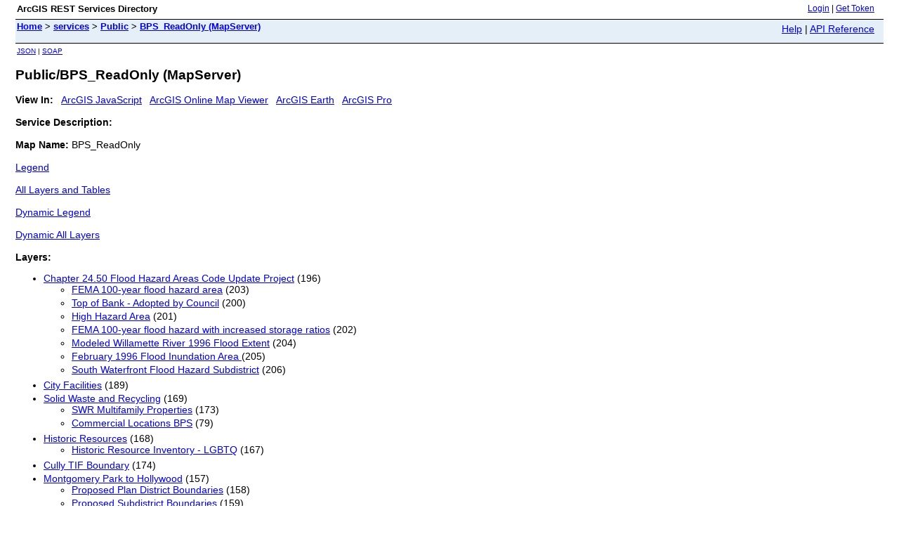

--- FILE ---
content_type: text/html;charset=utf-8
request_url: https://www.portlandmaps.com/arcgis/rest/services/Public/BPS_ReadOnly/MapServer
body_size: 4089
content:
<html lang="en">
<head>
<title>Public/BPS_ReadOnly (MapServer)</title>
<link href="/arcgis/rest/static/main.css" rel="stylesheet" type="text/css"/>
</head>
<body>
<table width="100%" class="userTable">
<tr>
<td class="titlecell">
ArcGIS REST Services Directory
</td>
<td align="right">
<a href="https://www.portlandmaps.com/arcgis/rest/login">Login</a>
| <a href="https://www.portlandmaps.com/arcgis/tokens/">Get Token</a>
</td>
</tr>
</table>
<table width="100%" class="navTable">
<tr valign="top">
<td class="breadcrumbs">
<a href="/arcgis/rest/services">Home</a>
&gt; <a href="/arcgis/rest/services">services</a>
&gt; <a href="/arcgis/rest/services/Public">Public</a>
&gt; <a href="/arcgis/rest/services/Public/BPS_ReadOnly/MapServer">BPS_ReadOnly (MapServer)</a>
</td>
<td align="right">
<a href="https://www.portlandmaps.com/arcgis/sdk/rest/02ss/02ss00000057000000.htm" target="_blank">Help</a> | <a href="https://www.portlandmaps.com/arcgis/rest/services/Public/BPS_ReadOnly/MapServer?f=help" target="_blank">API Reference</a>
</td>
</tr>
</table><table>
<tr>
<td class="apiref">
<a href="?f=pjson" target="_blank">JSON</a>
| <a href="https://www.portlandmaps.com/arcgis/services/Public/BPS_ReadOnly/MapServer?wsdl" target="">SOAP</a>
</td>
</tr>
</table>
<h2>Public/BPS_ReadOnly (MapServer)</h2>
<div class="rbody">
<b>View In:</b>
&nbsp;&nbsp;<a href="/arcgis/rest/services/Public/BPS_ReadOnly/MapServer?f=jsapi" target="_blank">ArcGIS JavaScript</a>
&nbsp;&nbsp;<a href="https://www.arcgis.com/apps/mapviewer/index.html?url=https://www.portlandmaps.com/arcgis/rest/services/Public/BPS_ReadOnly/MapServer&amp;source=sd" target="_blank">ArcGIS Online Map Viewer</a>
&nbsp;&nbsp;<a href="/arcgis/rest/services/Public/BPS_ReadOnly/MapServer/kml/mapImage.kmz">ArcGIS Earth</a>
&nbsp;&nbsp;<a href="/arcgis/rest/services/Public/BPS_ReadOnly/MapServer?f=pitemx" target="_blank">ArcGIS Pro</a>
<br/><br/>
<b>Service Description: </b> <br/><br/>
<b>Map Name: </b> BPS_ReadOnly<br/><br/>
<a href="/arcgis/rest/services/Public/BPS_ReadOnly/MapServer/legend">Legend</a><br/><br/>
<a href="/arcgis/rest/services/Public/BPS_ReadOnly/MapServer/layers">All Layers and Tables</a><br/><br/>
<a href="/arcgis/rest/services/Public/BPS_ReadOnly/MapServer/legend?dynamicLayers=%5B%5D&">Dynamic Legend</a><br/><br/>
<a href="/arcgis/rest/services/Public/BPS_ReadOnly/MapServer/layers?dynamicLayers=%5B%5D&">Dynamic All Layers</a><br/><br/>
<b>Layers: </b>
<ul>
<li>
<a href="/arcgis/rest/services/Public/BPS_ReadOnly/MapServer/196">Chapter 24.50 Flood Hazard Areas Code Update Project</a> (196)
<ul>
<li>
<a href="/arcgis/rest/services/Public/BPS_ReadOnly/MapServer/203">FEMA 100-year flood hazard area</a> (203)
</li>
<li>
<a href="/arcgis/rest/services/Public/BPS_ReadOnly/MapServer/200">Top of Bank - Adopted by Council</a> (200)
</li>
<li>
<a href="/arcgis/rest/services/Public/BPS_ReadOnly/MapServer/201">High Hazard Area</a> (201)
</li>
<li>
<a href="/arcgis/rest/services/Public/BPS_ReadOnly/MapServer/202">FEMA 100-year flood hazard with increased storage ratios</a> (202)
</li>
<li>
<a href="/arcgis/rest/services/Public/BPS_ReadOnly/MapServer/204">Modeled Willamette River 1996 Flood Extent</a> (204)
</li>
<li>
<a href="/arcgis/rest/services/Public/BPS_ReadOnly/MapServer/205">February 1996 Flood Inundation Area </a> (205)
</li>
<li>
<a href="/arcgis/rest/services/Public/BPS_ReadOnly/MapServer/206">South Waterfront Flood Hazard Subdistrict</a> (206)
</li>
</ul>
</li>
<li>
<a href="/arcgis/rest/services/Public/BPS_ReadOnly/MapServer/189">City Facilities</a> (189)
</li>
<li>
<a href="/arcgis/rest/services/Public/BPS_ReadOnly/MapServer/169">Solid Waste and Recycling</a> (169)
<ul>
<li>
<a href="/arcgis/rest/services/Public/BPS_ReadOnly/MapServer/173">SWR Multifamily Properties</a> (173)
</li>
<li>
<a href="/arcgis/rest/services/Public/BPS_ReadOnly/MapServer/79">Commercial Locations BPS</a> (79)
</li>
</ul>
</li>
<li>
<a href="/arcgis/rest/services/Public/BPS_ReadOnly/MapServer/168">Historic Resources</a> (168)
<ul>
<li>
<a href="/arcgis/rest/services/Public/BPS_ReadOnly/MapServer/167">Historic Resource Inventory - LGBTQ</a> (167)
</li>
</ul>
</li>
<li>
<a href="/arcgis/rest/services/Public/BPS_ReadOnly/MapServer/174">Cully TIF Boundary</a> (174)
</li>
<li>
<a href="/arcgis/rest/services/Public/BPS_ReadOnly/MapServer/157">Montgomery Park to Hollywood</a> (157)
<ul>
<li>
<a href="/arcgis/rest/services/Public/BPS_ReadOnly/MapServer/158">Proposed Plan District Boundaries</a> (158)
</li>
<li>
<a href="/arcgis/rest/services/Public/BPS_ReadOnly/MapServer/159">Proposed Subdistrict Boundaries</a> (159)
</li>
<li>
<a href="/arcgis/rest/services/Public/BPS_ReadOnly/MapServer/160">Proposed Streetcar Alignment</a> (160)
</li>
<li>
<a href="/arcgis/rest/services/Public/BPS_ReadOnly/MapServer/161">Proposed Overlay Zone Changes</a> (161)
</li>
<li>
<a href="/arcgis/rest/services/Public/BPS_ReadOnly/MapServer/162">Proposed Comprehensive Plan Map Changes</a> (162)
</li>
<li>
<a href="/arcgis/rest/services/Public/BPS_ReadOnly/MapServer/165">Proposed Comprehensive Plan Map Designations</a> (165)
</li>
<li>
<a href="/arcgis/rest/services/Public/BPS_ReadOnly/MapServer/166">Proposed Minimum Active Floor Area Regulations</a> (166)
</li>
<li>
<a href="/arcgis/rest/services/Public/BPS_ReadOnly/MapServer/163">Future Base Zones</a> (163)
</li>
<li>
<a href="/arcgis/rest/services/Public/BPS_ReadOnly/MapServer/164">Existing Base Zones</a> (164)
</li>
</ul>
</li>
<li>
<a href="/arcgis/rest/services/Public/BPS_ReadOnly/MapServer/143">Floodplain Resiliency</a> (143)
<ul>
<li>
<a href="/arcgis/rest/services/Public/BPS_ReadOnly/MapServer/207">Recommended Draft</a> (207)
<ul>
<li>
<a href="/arcgis/rest/services/Public/BPS_ReadOnly/MapServer/217">Existing South Waterfront River General (g) Overlay Zone</a> (217)
</li>
<li>
<a href="/arcgis/rest/services/Public/BPS_ReadOnly/MapServer/218">Recommended Environmental Conservation (c) Overlay Zone Expansion</a> (218)
</li>
<li>
<a href="/arcgis/rest/services/Public/BPS_ReadOnly/MapServer/219">River Environmental (e) Overlay Zone</a> (219)
</li>
<li>
<a href="/arcgis/rest/services/Public/BPS_ReadOnly/MapServer/220">Riparian Buffer Area</a> (220)
</li>
<li>
<a href="/arcgis/rest/services/Public/BPS_ReadOnly/MapServer/221">Environmental Overlay Zones in the Combined Flood Hazard Area</a> (221)
</li>
<li>
<a href="/arcgis/rest/services/Public/BPS_ReadOnly/MapServer/211">Metro Title 3 1996 Flood Inundation Area</a> (211)
</li>
<li>
<a href="/arcgis/rest/services/Public/BPS_ReadOnly/MapServer/222">Modeled Willamette River 1996 Flood Extent (BES)</a> (222)
</li>
<li>
<a href="/arcgis/rest/services/Public/BPS_ReadOnly/MapServer/209">FEMA 100-year Floodplain</a> (209)
</li>
<li>
<a href="/arcgis/rest/services/Public/BPS_ReadOnly/MapServer/223">Combined Flood Hazard</a> (223)
</li>
</ul>
</li>
<li>
<a href="/arcgis/rest/services/Public/BPS_ReadOnly/MapServer/175">Proposed Draft</a> (175)
<ul>
<li>
<a href="/arcgis/rest/services/Public/BPS_ReadOnly/MapServer/183">River Plan Study Area Boundaries</a> (183)
</li>
<li>
<a href="/arcgis/rest/services/Public/BPS_ReadOnly/MapServer/182">Existing South Waterfront River General (g) Overlay Zone</a> (182)
</li>
<li>
<a href="/arcgis/rest/services/Public/BPS_ReadOnly/MapServer/178">Proposed Environmental Conservation (c) Overlay Zone Expansion</a> (178)
</li>
<li>
<a href="/arcgis/rest/services/Public/BPS_ReadOnly/MapServer/181">River Environmental (e) Overlay Zone</a> (181)
</li>
<li>
<a href="/arcgis/rest/services/Public/BPS_ReadOnly/MapServer/180">Riparian Buffer Area</a> (180)
</li>
<li>
<a href="/arcgis/rest/services/Public/BPS_ReadOnly/MapServer/185">Environmental Overlay Zones in the Combined Flood Hazard Area</a> (185)
</li>
<li>
<a href="/arcgis/rest/services/Public/BPS_ReadOnly/MapServer/186">Metro Title 3 1996 Flood Inundation Area</a> (186)
</li>
<li>
<a href="/arcgis/rest/services/Public/BPS_ReadOnly/MapServer/176">Modeled Willamette River 1996 Flood Extent (BES)</a> (176)
</li>
<li>
<a href="/arcgis/rest/services/Public/BPS_ReadOnly/MapServer/184">FEMA 100-year Floodplain</a> (184)
</li>
<li>
<a href="/arcgis/rest/services/Public/BPS_ReadOnly/MapServer/179">Combined Flood Hazard Area</a> (179)
</li>
</ul>
</li>
<li>
<a href="/arcgis/rest/services/Public/BPS_ReadOnly/MapServer/155">River Plan Study Area Boundaries</a> (155)
</li>
<li>
<a href="/arcgis/rest/services/Public/BPS_ReadOnly/MapServer/154">Existing Environmental Overlay Zones in Project Area</a> (154)
</li>
<li>
<a href="/arcgis/rest/services/Public/BPS_ReadOnly/MapServer/147">Proposed Central Reach River Environmental (e) Overlay Zone Expansion</a> (147)
</li>
<li>
<a href="/arcgis/rest/services/Public/BPS_ReadOnly/MapServer/149">Proposed Environmental Conservation (c) Overlay Zone Expansion</a> (149)
</li>
<li>
<a href="/arcgis/rest/services/Public/BPS_ReadOnly/MapServer/148">Proposed Central Reach Riparian Buffer Area</a> (148)
</li>
<li>
<a href="/arcgis/rest/services/Public/BPS_ReadOnly/MapServer/156">Existing South Reach Riparian Buffer Area</a> (156)
</li>
<li>
<a href="/arcgis/rest/services/Public/BPS_ReadOnly/MapServer/153">South Waterfront River General (g) Overlay Zone</a> (153)
</li>
<li>
<a href="/arcgis/rest/services/Public/BPS_ReadOnly/MapServer/146">Central Reach River Environmental (e) Overlay Zone</a> (146)
</li>
<li>
<a href="/arcgis/rest/services/Public/BPS_ReadOnly/MapServer/145">BIOP High Hazard Area</a> (145)
</li>
<li>
<a href="/arcgis/rest/services/Public/BPS_ReadOnly/MapServer/151">Metro Title 3 1996 Flood Inundation Area</a> (151)
</li>
<li>
<a href="/arcgis/rest/services/Public/BPS_ReadOnly/MapServer/144">Additional Inundation Areas in 1996 Flood Event</a> (144)
</li>
<li>
<a href="/arcgis/rest/services/Public/BPS_ReadOnly/MapServer/152">FEMA 100-year Floodplain</a> (152)
</li>
<li>
<a href="/arcgis/rest/services/Public/BPS_ReadOnly/MapServer/150">Combined Flood Hazard Area</a> (150)
</li>
</ul>
</li>
<li>
<a href="/arcgis/rest/services/Public/BPS_ReadOnly/MapServer/0">USGBC Leed Buildings</a> (0)
</li>
<li>
<a href="/arcgis/rest/services/Public/BPS_ReadOnly/MapServer/13">BPS ECSI | LUST</a> (13)
</li>
<li>
<a href="/arcgis/rest/services/Public/BPS_ReadOnly/MapServer/14">Economic Opportunity Analysis (EOA) Geographies</a> (14)
</li>
<li>
<a href="/arcgis/rest/services/Public/BPS_ReadOnly/MapServer/17">Sustainability at Work (S@W) Certified Businesses</a> (17)
</li>
<li>
<a href="/arcgis/rest/services/Public/BPS_ReadOnly/MapServer/31">Portland Housing Bureau Preference Policy Geographies</a> (31)
</li>
<li>
<a href="/arcgis/rest/services/Public/BPS_ReadOnly/MapServer/33">Off-road Cycling Master Plan Trails</a> (33)
</li>
<li>
<a href="/arcgis/rest/services/Public/BPS_ReadOnly/MapServer/35">Off-road Cycling Master Plan Sites</a> (35)
</li>
<li>
<a href="/arcgis/rest/services/Public/BPS_ReadOnly/MapServer/37">Sustainable City Government Parks | Natural Area Health Centroids</a> (37)
</li>
<li>
<a href="/arcgis/rest/services/Public/BPS_ReadOnly/MapServer/43">Off-road Cycling Master Plan Urban Corridors</a> (43)
</li>
<li>
<a href="/arcgis/rest/services/Public/BPS_ReadOnly/MapServer/48">Commercial Building Energy Performance Reporting Records</a> (48)
</li>
<li>
<a href="/arcgis/rest/services/Public/BPS_ReadOnly/MapServer/64">Commercial Building Energy Performance Reporting Archive</a> (64)
</li>
<li>
<a href="/arcgis/rest/services/Public/BPS_ReadOnly/MapServer/87">Multi-Dwelling Zoning Update Special Use Areas Recommended Draft</a> (87)
</li>
<li>
<a href="/arcgis/rest/services/Public/BPS_ReadOnly/MapServer/61">Wetland Update Project (DRAFT)</a> (61)
</li>
<li>
<a href="/arcgis/rest/services/Public/BPS_ReadOnly/MapServer/62">BPS E-Zone Update Project Environmental Overlay Zones</a> (62)
</li>
<li>
<a href="/arcgis/rest/services/Public/BPS_ReadOnly/MapServer/68">BPS E-Zone Update Project Study Areas</a> (68)
</li>
<li>
<a href="/arcgis/rest/services/Public/BPS_ReadOnly/MapServer/66">Solid Waste and Recycling Bin Inventory</a> (66)
</li>
<li>
<a href="/arcgis/rest/services/Public/BPS_ReadOnly/MapServer/74">BPS Zoning Proposals</a> (74)
<ul>
<li>
<a href="/arcgis/rest/services/Public/BPS_ReadOnly/MapServer/73">BPS Overlay Zoning Proposals</a> (73)
</li>
<li>
<a href="/arcgis/rest/services/Public/BPS_ReadOnly/MapServer/69">BPS Base Zone Proposals</a> (69)
</li>
<li>
<a href="/arcgis/rest/services/Public/BPS_ReadOnly/MapServer/75">BPS Zoning Proposals</a> (75)
</li>
</ul>
</li>
<li>
<a href="/arcgis/rest/services/Public/BPS_ReadOnly/MapServer/133">Residential Infill 2 (RIP2)</a> (133)
<ul>
<li>
<a href="/arcgis/rest/services/Public/BPS_ReadOnly/MapServer/140">BPS Residential Infill 2 - Remove Z Overlay</a> (140)
</li>
<li>
<a href="/arcgis/rest/services/Public/BPS_ReadOnly/MapServer/137">RIP2 Constraints</a> (137)
</li>
<li>
<a href="/arcgis/rest/services/Public/BPS_ReadOnly/MapServer/88">BPS Residential Infill Proposal 2 - Z Overlay</a> (88)
</li>
<li>
<a href="/arcgis/rest/services/Public/BPS_ReadOnly/MapServer/141">RIP2 Base Zone Designations</a> (141)
</li>
</ul>
</li>
<li>
<a href="/arcgis/rest/services/Public/BPS_ReadOnly/MapServer/82">BPS Residential Infill Proposal Z Overlay - Recommended Draft</a> (82)
</li>
<li>
<a href="/arcgis/rest/services/Public/BPS_ReadOnly/MapServer/81">BPS Residential Infill Proposal - Recommended Draft</a> (81)
</li>
<li>
<a href="/arcgis/rest/services/Public/BPS_ReadOnly/MapServer/89">Neighborhood Contact Applications</a> (89)
</li>
<li>
<a href="/arcgis/rest/services/Public/BPS_ReadOnly/MapServer/91">E-Zone Update Project Resource Sites</a> (91)
</li>
<li>
<a href="/arcgis/rest/services/Public/BPS_ReadOnly/MapServer/93">River Plan | South Reach</a> (93)
<ul>
<li>
<a href="/arcgis/rest/services/Public/BPS_ReadOnly/MapServer/95">Major Public Trails</a> (95)
</li>
<li>
<a href="/arcgis/rest/services/Public/BPS_ReadOnly/MapServer/96">Riparian Buffer</a> (96)
</li>
<li>
<a href="/arcgis/rest/services/Public/BPS_ReadOnly/MapServer/97">River Setback</a> (97)
</li>
<li>
<a href="/arcgis/rest/services/Public/BPS_ReadOnly/MapServer/98">Scenic Resource Protection</a> (98)
</li>
<li>
<a href="/arcgis/rest/services/Public/BPS_ReadOnly/MapServer/94">Archaeology</a> (94)
</li>
</ul>
</li>
<li>
<a href="/arcgis/rest/services/Public/BPS_ReadOnly/MapServer/101">community organizations</a> (101)
</li>
<li>
<a href="/arcgis/rest/services/Public/BPS_ReadOnly/MapServer/100">community events</a> (100)
</li>
<li>
<a href="/arcgis/rest/services/Public/BPS_ReadOnly/MapServer/103">EZone S Overlay Proposal</a> (103)
</li>
<li>
<a href="/arcgis/rest/services/Public/BPS_ReadOnly/MapServer/105">City of Portland Owned Parcels</a> (105)
</li>
<li>
<a href="/arcgis/rest/services/Public/BPS_ReadOnly/MapServer/107">Tree Code overlay zones</a> (107)
</li>
<li>
<a href="/arcgis/rest/services/Public/BPS_ReadOnly/MapServer/109">Climate Revenue Entities</a> (109)
</li>
<li>
<a href="/arcgis/rest/services/Public/BPS_ReadOnly/MapServer/142">Clean Air Protection Program Entities (DRAFT)</a> (142)
</li>
<li>
<a href="/arcgis/rest/services/Public/BPS_ReadOnly/MapServer/111">CCIL Environmental Project</a> (111)
<ul>
<li>
<a href="/arcgis/rest/services/Public/BPS_ReadOnly/MapServer/115">CCIL Resource Sites</a> (115)
</li>
<li>
<a href="/arcgis/rest/services/Public/BPS_ReadOnly/MapServer/194">Existing Environmental Conservation (c) Overlay Zone</a> (194)
</li>
<li>
<a href="/arcgis/rest/services/Public/BPS_ReadOnly/MapServer/187">Existing Environmental Protection (p) Overlay Zone</a> (187)
</li>
<li>
<a href="/arcgis/rest/services/Public/BPS_ReadOnly/MapServer/192">Proposed Environmental Conservation (c) Overlay Zone</a> (192)
</li>
<li>
<a href="/arcgis/rest/services/Public/BPS_ReadOnly/MapServer/188">Proposed Environmental Protection (p) Overlay Zone</a> (188)
</li>
<li>
<a href="/arcgis/rest/services/Public/BPS_ReadOnly/MapServer/114">Wetland Update Project (Draft)</a> (114)
</li>
<li>
<a href="/arcgis/rest/services/Public/BPS_ReadOnly/MapServer/112">CCIL NRI Wildlife Habitat</a> (112)
</li>
<li>
<a href="/arcgis/rest/services/Public/BPS_ReadOnly/MapServer/113">CCIL NRI Riparian</a> (113)
</li>
<li>
<a href="/arcgis/rest/services/Public/BPS_ReadOnly/MapServer/116">CCIL NRI Combined Resources</a> (116)
</li>
<li>
<a href="/arcgis/rest/services/Public/BPS_ReadOnly/MapServer/226">CCIL Ezones - Query Layer</a> (226)
</li>
</ul>
</li>
<li>
<a href="/arcgis/rest/services/Public/BPS_ReadOnly/MapServer/118">Unmaintained Streets</a> (118)
</li>
<li>
<a href="/arcgis/rest/services/Public/BPS_ReadOnly/MapServer/119">swr se outreach proposed bin locations</a> (119)
</li>
<li>
<a href="/arcgis/rest/services/Public/BPS_ReadOnly/MapServer/120">swr outreach public can survey boundaries</a> (120)
</li>
<li>
<a href="/arcgis/rest/services/Public/BPS_ReadOnly/MapServer/39">Major Public Trails</a> (39)
</li>
<li>
<a href="/arcgis/rest/services/Public/BPS_ReadOnly/MapServer/1">Zoning Lines</a> (1)
</li>
<li>
<a href="/arcgis/rest/services/Public/BPS_ReadOnly/MapServer/3">Zoning Designations (Detailed)</a> (3)
</li>
<li>
<a href="/arcgis/rest/services/Public/BPS_ReadOnly/MapServer/50">Comprehensive Plan Designations</a> (50)
</li>
<li>
<a href="/arcgis/rest/services/Public/BPS_ReadOnly/MapServer/224">West Portland Town Center Proposal</a> (224)
<ul>
<li>
<a href="/arcgis/rest/services/Public/BPS_ReadOnly/MapServer/190">WPTC Change Areas</a> (190)
</li>
<li>
<a href="/arcgis/rest/services/Public/BPS_ReadOnly/MapServer/122">WPTC Plan District Geographies</a> (122)
</li>
<li>
<a href="/arcgis/rest/services/Public/BPS_ReadOnly/MapServer/123">WPTC Plan District Boundary</a> (123)
</li>
<li>
<a href="/arcgis/rest/services/Public/BPS_ReadOnly/MapServer/121">WPTC Street Designations</a> (121)
</li>
<li>
<a href="/arcgis/rest/services/Public/BPS_ReadOnly/MapServer/124">WPTC Corridor Taxlots</a> (124)
</li>
<li>
<a href="/arcgis/rest/services/Public/BPS_ReadOnly/MapServer/130">Self Storage Prohibition Buffer</a> (130)
</li>
<li>
<a href="/arcgis/rest/services/Public/BPS_ReadOnly/MapServer/131">Self Storage Prohibition Taxlots</a> (131)
</li>
</ul>
</li>
<li>
<a href="/arcgis/rest/services/Public/BPS_ReadOnly/MapServer/191">Lower SE Rising</a> (191)
<ul>
<li>
<a href="/arcgis/rest/services/Public/BPS_ReadOnly/MapServer/197">LSER Overlay Zone Changes - Discussion Draft</a> (197)
</li>
<li>
<a href="/arcgis/rest/services/Public/BPS_ReadOnly/MapServer/198">LSER Comp Plan Change - Discussion Draft</a> (198)
</li>
<li>
<a href="/arcgis/rest/services/Public/BPS_ReadOnly/MapServer/199">LSER Base Zone Changes - Discussion Draft</a> (199)
</li>
<li>
<a href="/arcgis/rest/services/Public/BPS_ReadOnly/MapServer/227">LSER Overlay Zone Changes - Proposed Draft</a> (227)
</li>
<li>
<a href="/arcgis/rest/services/Public/BPS_ReadOnly/MapServer/228">LSER Comp Plan Changes - Proposed Draft</a> (228)
</li>
<li>
<a href="/arcgis/rest/services/Public/BPS_ReadOnly/MapServer/229">LSER Base Zone Changes - Proposed Draft</a> (229)
</li>
</ul>
</li>
</ul>
<b>Tables: </b>
<ul>
<li><a href="/arcgis/rest/services/Public/BPS_ReadOnly/MapServer/90">Neighborhood Contact Applications District Info</a> (90)</li>
<li><a href="/arcgis/rest/services/Public/BPS_ReadOnly/MapServer/170">HRI LGBTQ Attachments</a> (170)</li>
<li><a href="/arcgis/rest/services/Public/BPS_ReadOnly/MapServer/193">swr city facility waste containers</a> (193)</li>
</ul>
<b>Description: </b> <br/><br/>
<b>Copyright Text: </b> City of Portland, Oregon<br/> <br/>
<b>Spatial Reference: </b>
102100
&nbsp;(3857)
&nbsp;LatestVCSWkid(0)
<br/><br/><br/>
<b>Single Fused Map Cache: </b> false<br/><br/>
<b>Initial Extent: </b>
<ul>
XMin: -1.3657607289780602E7<br/>
YMin: 5698123.244652377<br/>
XMax: -1.3649457191639706E7<br/>
YMax: 5706005.813194275<br/>
Spatial Reference: 102100
&nbsp;(3857)
&nbsp;LatestVCSWkid(0)
<br/><br/>
</ul>
<b>Full Extent: </b>
<ul>
XMin: -1.3712967353670174E7<br/>
YMin: 5596068.059551801<br/>
XMax: -1.3535494976040173E7<br/>
YMax: 5789607.135260692<br/>
Spatial Reference: 102100
&nbsp;(3857)
&nbsp;LatestVCSWkid(0)
<br/><br/>
</ul>
<b>Units: </b> esriMeters<br/><br/>
<b>Supported Image Format Types: </b> PNG32,PNG24,PNG,JPG,DIB,TIFF,EMF,PS,PDF,GIF,SVG,SVGZ,BMP<br/><br/>
<b>Document Info: </b>
<ul>
Title: BPS_ReadOnly.aprx<br/>
Author: <br/>
Comments: <br/>
Subject: Bureau of Planning &amp; Sustainability Miscellaneous Layers<br/>
Category: <br/>
Keywords: Portland,PDX,BPS<br/>
AntialiasingMode: Fast<br/>
TextAntialiasingMode: Force<br/></ul>
<b>Supports Dynamic Layers: </b> true<br/><br/>
<b>Resampling: </b> false<br/><br/>
<b>MaxRecordCount: </b> 5000<br/><br/>
<b>MaxImageHeight: </b> 4096<br/><br/>
<b>MaxImageWidth: </b> 4096<br/><br/>
<b>Supported Query Formats: </b> JSON, geoJSON, PBF<br/><br/>
<b>Supports Query Data Elements: </b> true<br/><br/>
<b>Min Scale: </b> 0<br/><br/>
<b>Max Scale: </b> 0<br/><br/>
<b>Supports Datum Transformation: </b> true<br/><br/>
<br/><br/>
<b>Child Resources</b>:
&nbsp;&nbsp;<a href="/arcgis/rest/services/Public/BPS_ReadOnly/MapServer/info">Info</a>
&nbsp;&nbsp;<a href="/arcgis/rest/services/Public/BPS_ReadOnly/MapServer/dynamicLayer">Dynamic Layer</a>
<br/> <br/>
<b>Supported Operations</b>:
&nbsp;&nbsp;<a href="/arcgis/rest/services/Public/BPS_ReadOnly/MapServer/export?bbox=-1.3657607289780602E7,5698123.244652377,-1.3649457191639706E7,5706005.813194275">Export Map</a>
&nbsp;&nbsp;<a href="/arcgis/rest/services/Public/BPS_ReadOnly/MapServer/identify">Identify</a>
&nbsp;&nbsp;<a href="/arcgis/rest/services/Public/BPS_ReadOnly/MapServer/queryLegends">QueryLegends</a>
&nbsp;&nbsp;<a href="/arcgis/rest/services/Public/BPS_ReadOnly/MapServer/queryDomains">QueryDomains</a>
&nbsp;&nbsp;<a href="/arcgis/rest/services/Public/BPS_ReadOnly/MapServer/find">Find</a>
&nbsp;&nbsp;<a href="/arcgis/rest/services/Public/BPS_ReadOnly/MapServer?f=pjson&returnUpdates=true&">Return Updates</a>
<!--
&nbsp;&nbsp;<a href="/arcgis/rest/services/Public/BPS_ReadOnly/MapServer/queryDataElements">Query Data Elements</a>
-->
</div>
<br/><br/>
</body>
</html>
